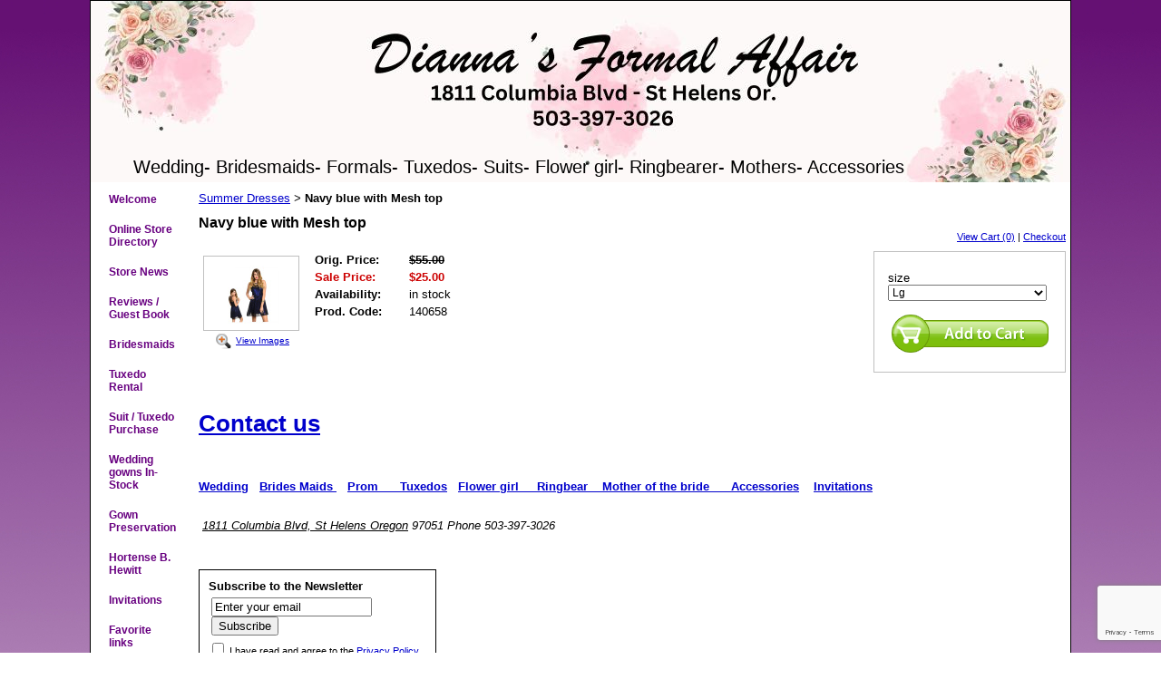

--- FILE ---
content_type: text/html; charset=utf-8
request_url: https://www.diannasformalaffair.com/catalog/item/7095235/10188125.htm
body_size: 22219
content:
<!DOCTYPE HTML PUBLIC "-//W3C//DTD HTML 4.01 Transitional//EN">
<html>
	<head>
		<title>Summer Dress</title>					
		<meta name="keywords" content="Diana's, Diane's, Tuxedo,  Formal, Wedding, Bridesmaids,  Scappoose,  Flower girls, Ringbears, Shoes">
		<meta name="description" content="Styles For Every Ocassion">
		
		<link rel="stylesheet" type="text/css" href="/css/template-domain-727655.css?_=1747741552" />
		<link rel="stylesheet" type="text/css" href="/css/designs/templateText.css?_=1476481955" />
		
		
            <link rel="alternate" href="http://m.diannasformalaffair.com/catalog/item/7095235/10188125.htm">
        
	
<!-- OpenGraph Support: http://ogp.me -->
<meta property="og:title" content="Navy blue with Mesh top" />
<meta property="og:description" content="" />
<meta property="og:type" content="product" />
<meta property="og:url" content="http://www.diannasformalaffair.com/catalog/item/7095235/10188125.htm" />
<meta property="og:site_name" content="diannasformalaffair.com" />
<meta property="og:price:amount" content="25.00" />
<meta property="og:price:currency" content="USD" />
<meta property="og:price:availability" content="in stock" />
<meta property="og:image" content="http://www.diannasformalaffair.com/i/2bluedresses.jpg" /><link rel="image_src" href="http://www.diannasformalaffair.com/i/2bluedresses.jpg" /><script src="https://www.google.com/recaptcha/api.js?render=6LcTtVYaAAAAAIkghv5-OJoiNNb_pHtFi_NYT22f"></script><script src="//ajax.googleapis.com/ajax/libs/jquery/1.6.1/jquery.min.js" type="text/javascript" language="javascript"></script> <script src="/_js/jquery/extensions.js" type="text/javascript" language="javascript"></script> 
						<script type="text/javascript" language="javascript">
							jQuery.noConflict(); 
						</script>
					<!--[if IE]><script type="text/javascript" src="/_js/v2/iequirks-min.js?_=1476481955"></script><![endif]--></head>
	<body id="quirks" topmargin="0" bottommargin="0" leftmargin="0" rightmargin="0" marginwidth="0" marginheight="0">
	
		<!-- Admin -->
		
		
		<table cellspacing="0" cellpadding="0" bgcolor="ffffff" background="/r/designs/3303/t_page_background.jpeg?_=1747741552" width="100%" height="100%">
			<tr>
				<td valign="top">
					<table cellspacing="0" cellpadding="1" bgcolor="000000" border="0" width="1000" align="center">
					<tr>
						<td valign="top">
							<table cellspacing="0" cellpadding="0" border="0" width="100%">
								
							
								<!-- HEADER -->
								
	<tr>
		<td valign="top">
			<div id="templateHeader" class="hasHeaderImages" style="width:100%;height:200px;position:relative;margin:0px;padding:0px;overflow:hidden;background-color:none;">
				<table cellspacing="0" height="200" cellpadding="0" border="0" width="100%">
				<tr>
					
						<td><a href="/"><img src="/f/design/t_header_left.jpg?_=1747741552" width="1080" height="200" border="0" alt="Wedding- Prom- Tuxedos- Suits- Flower girl- Ringbearer"></a></td>
					
					<td  width="100%"></td>
					
				</tr>
				</table>
				<img id="cover" src="/s.gif" width="100%" height="200">
				
					<div id="layer1Text" class="layerTextInit" style="display:none;"></div>
				
					<div id="layer2Text" class="layerTextInit" style="display:none;"></div>
				
					<div id="layer3Text" class="layerTextInit" style="display:block;">Wedding- Bridesmaids- Formals- Tuxedos- Suits- Flower girl- Ringbearer- Mothers- Accessories</div>
				
				<a id="homeLink" href="/"><img id="cover2" src="/s.gif" width="0" height="0"></a>
			</div>
		</td>
	</tr>

								<tr>
									<td height="100%">
										<table cellspacing="0" cellpadding="0" border="0" width="100%">
											<tr>
												<td id="cm-navigation">
	<table cellspacing="5" cellpadding="0" border="0">
		
				<tr>
			
				<td>
					<table cellspacing="5" cellpadding="0" border="0" width="100%">
						<tr>
			
			
			<td class="link">
				<a href="/Welcome3.html" onclick="return false;" class="link">Welcome</a>
				
			</td>
			
			
						</tr>
					</table>
				</td>
			
				</tr>
			
				<tr>
			
				<td>
					<table cellspacing="5" cellpadding="0" border="0" width="100%">
						<tr>
			
			
			<td class="link">
				<a href="/directory.html" onclick="return false;" class="link">Online Store Directory</a>
				
			</td>
			
			
						</tr>
					</table>
				</td>
			
				</tr>
			
				<tr>
			
				<td>
					<table cellspacing="5" cellpadding="0" border="0" width="100%">
						<tr>
			
			
			<td class="link">
				<a href="/news_.html" onclick="return false;" class="link">Store News</a>
				
			</td>
			
			
						</tr>
					</table>
				</td>
			
				</tr>
			
				<tr>
			
				<td>
					<table cellspacing="5" cellpadding="0" border="0" width="100%">
						<tr>
			
			
			<td class="link">
				<a href="/DFa.html" onclick="return false;" class="link">Reviews / Guest Book</a>
				
			</td>
			
			
						</tr>
					</table>
				</td>
			
				</tr>
			
				<tr>
			
				<td>
					<table cellspacing="5" cellpadding="0" border="0" width="100%">
						<tr>
			
			
			<td class="link">
				<a href="/bridemaids.html" onclick="return false;" class="link">Bridesmaids</a>
				
			</td>
			
			
						</tr>
					</table>
				</td>
			
				</tr>
			
				<tr>
			
				<td>
					<table cellspacing="5" cellpadding="0" border="0" width="100%">
						<tr>
			
			
			<td class="link">
				<a href="/Tuxedo.html" onclick="return false;" class="link">Tuxedo Rental</a>
				
			</td>
			
			
						</tr>
					</table>
				</td>
			
				</tr>
			
				<tr>
			
				<td>
					<table cellspacing="5" cellpadding="0" border="0" width="100%">
						<tr>
			
			
			<td class="link">
				<a href="/suit--tuxedo-purchase-.html" onclick="return false;" class="link">Suit / Tuxedo Purchase</a>
				
			</td>
			
			
						</tr>
					</table>
				</td>
			
				</tr>
			
				<tr>
			
				<td>
					<table cellspacing="5" cellpadding="0" border="0" width="100%">
						<tr>
			
			
			<td class="link">
				<a href="/wedding-gowns-in-stock.html" onclick="return false;" class="link">Wedding gowns In-Stock</a>
				
			</td>
			
			
						</tr>
					</table>
				</td>
			
				</tr>
			
				<tr>
			
				<td>
					<table cellspacing="5" cellpadding="0" border="0" width="100%">
						<tr>
			
			
			<td class="link">
				<a href="/GownPreservation.html" onclick="return false;" class="link">Gown Preservation</a>
				
			</td>
			
			
						</tr>
					</table>
				</td>
			
				</tr>
			
				<tr>
			
				<td>
					<table cellspacing="5" cellpadding="0" border="0" width="100%">
						<tr>
			
			
			<td class="link">
				<a href="/hortense_b_hewitt_comp.html" onclick="return false;" class="link">Hortense B. Hewitt</a>
				
			</td>
			
			
						</tr>
					</table>
				</td>
			
				</tr>
			
				<tr>
			
				<td>
					<table cellspacing="5" cellpadding="0" border="0" width="100%">
						<tr>
			
			
			<td class="link">
				<a href="/invitations.html" onclick="return false;" class="link">Invitations</a>
				
			</td>
			
			
						</tr>
					</table>
				</td>
			
				</tr>
			
				<tr>
			
				<td>
					<table cellspacing="5" cellpadding="0" border="0" width="100%">
						<tr>
			
			
			<td class="link">
				<a href="/Links.html" onclick="return false;" class="link">Favorite links</a>
				
			</td>
			
			
						</tr>
					</table>
				</td>
			
				</tr>
			
				<tr>
			
				<td>
					<table cellspacing="5" cellpadding="0" border="0" width="100%">
						<tr>
			
			
			<td class="link">
				<a href="/Ask.html" onclick="return false;" class="link">Ask Dianna</a>
				
			</td>
			
			
						</tr>
					</table>
				</td>
			
				</tr>
			
				<tr>
			
				<td>
					<table cellspacing="5" cellpadding="0" border="0" width="100%">
						<tr>
			
			
			<td class="link">
				<a href="/Checklist.html" onclick="return false;" class="link">Wedding Checklist</a>
				
			</td>
			
			
						</tr>
					</table>
				</td>
			
				</tr>
			
				<tr>
			
				<td>
					<table cellspacing="5" cellpadding="0" border="0" width="100%">
						<tr>
			
			
			<td class="link">
				<a href="/FAQ.html" onclick="return false;" class="link">FAQ</a>
				
			</td>
			
			
						</tr>
					</table>
				</td>
			
				</tr>
			
				<tr>
			
				<td>
					<table cellspacing="5" cellpadding="0" border="0" width="100%">
						<tr>
			
			
			<td class="link">
				<a href="/aboutus.html" onclick="return false;" class="link">About us</a>
				
			</td>
			
			
						</tr>
					</table>
				</td>
			
				</tr>
			
				<tr>
			
				<td>
					<table cellspacing="5" cellpadding="0" border="0" width="100%">
						<tr>
			
			
			<td class="link">
				<a href="/shoes.html" onclick="return false;" class="link">White Shoes Sale</a>
				
			</td>
			
			
						</tr>
					</table>
				</td>
			
				</tr>
			
				<tr>
			
				<td>
					<table cellspacing="5" cellpadding="0" border="0" width="100%">
						<tr>
			
			
			<td class="link">
				<a href="/Eveningshoes.html" onclick="return false;" class="link">Evening Shoes Sale</a>
				
			</td>
			
			
						</tr>
					</table>
				</td>
			
				</tr>
			
				<tr>
			
				<td>
					<table cellspacing="5" cellpadding="0" border="0" width="100%">
						<tr>
			
			
			<td class="link">
				<a href="/page/page/5385534.htm" onclick="return false;" class="link">View Cart</a>
				
			</td>
			
			
						</tr>
					</table>
				</td>
			
				</tr>
			
				<tr>
			
				<td>
					<table cellspacing="5" cellpadding="0" border="0" width="100%">
						<tr>
			
			
			<td class="link">
				<a href="/Sizechart.html" onclick="return false;" class="link">Size Charts</a>
				
			</td>
			
			
						</tr>
					</table>
				</td>
			
				</tr>
			
				<tr>
			
				<td>
					<table cellspacing="5" cellpadding="0" border="0" width="100%">
						<tr>
			
			
			<td class="link">
				<a href="/columbiacountybridalexpo.html" onclick="return false;" class="link">Bridal Expo</a>
				
			</td>
			
			
						</tr>
					</table>
				</td>
			
				</tr>
			
				<tr>
			
				<td>
					<table cellspacing="5" cellpadding="0" border="0" width="100%">
						<tr>
			
			
			<td class="link">
				<a href="/social-media.html" onclick="return false;" class="link">Social Media</a>
				
			</td>
			
			
						</tr>
					</table>
				</td>
			
				</tr>
			
	</table>
	
	<!-- Template JS -->
	<script type="text/javascript" src="https://ajax.googleapis.com/ajax/libs/jqueryui/1.8.13/jquery-ui.min.js?_=1476481955"></script>
	<script type="text/javascript" src="/_js/v2/jquery.cm.navigation-min.js?_=1476481955"></script>
	<script type="text/javascript">CM.navigation.init({indexPosition:3});</script>
</td> 
												<td height="100%" bgcolor="ffffff" valign="top">
													<table height="100%" cellspacing="0" cellpadding="5" border="0" width="100%" bgcolor="ffffff">
														<tr>
															<td valign="top" style="padding:10px 5px;padding-left:;">
															
																<!-- Breadcrumbs -->
																<font face="arial" size="2">
	
			<a href="/Summer.html">Summer Dresses</a> <font face="courier">&gt;</font>
		
			<strong>Navy blue with Mesh top</strong>
		
	<table height="10"><tr><td></td></tr></table>
</font>
																
																<!-- Title -->
																
																	<font size="4"><strong><div style="font:bold  16px arial;color:#000000">Navy blue with Mesh top</div></strong></font>
																
																
																<!-- Subtitle -->
																
																
																<!-- Errors -->
																
								
																<!-- DISPLAY CONTENT -->
																
	<link rel="stylesheet" type="text/css" href="/_js/fancybox/jquery.fancybox-1.3.4.css" />
	<script type="text/javascript" src="/_js/fancybox/jquery.fancybox-1.3.4.pack.js"></script>
	
	<script type="text/javascript">jQuery(document).ready(function(){jQuery('a.gallery').fancybox({titlePosition:'inside'});});</script>
	<style type="text/css">#fancybox-left-ico{left:20px;}#fancybox-right-ico{right:20px;left:auto;}</style>
	
	
		<div itemscope="itemscope" itemtype="http://schema.org/Product">
			<script type="text/javascript" src="/_js/v2/cm.catalog.item-min.js"></script>
<script language="javascript" type="text/javascript">
	function limitText(limitField, limitCount, limitNum) {
		if (limitField.value.length > limitNum) {
			var prevTop = limitField.scrollTop;
			limitField.value = limitField.value.substring(0, limitNum);
			limitField.value = limitField.value;
			limitField.scrollTop = prevTop;
		} else {
			limitCount.innerHTML = limitNum - limitField.value.length;
		}
	}
</script>

<input type="hidden" id="catalogId" name="catalogId" value="10188125" />
<input type="hidden" id="domainId" name="domainId" value="727655" />
<input type="hidden" id="outOfStockStatusText" name="outOfStockStatusText" value="This product is back-ordered; it is unavailable for ordering at this time please come back or continue shopping." />

<div style="text-align:right;font-family:Arial;font-size:11px;margin-bottom:10px;">
		<a href="/cart/cart.htm?url=7095235">View Cart (0)</a> | <a href="/cart/checkout.htm">Checkout</a>
</div>


	<div id="cartBox">
		<form id="cartForm" name="cartForm" action="/cart/add_item_to_cart/7095235/10188125.htm" method="post" style="margin:0;">
			<div itemprop="offers">
				
					<div itemscope="itemscope" itemtype="http://schema.org/Offer" style="display:none;">
						<meta itemprop="name" content="Navy blue with Mesh top" />
						<meta itemprop="price" content="25.00" />
						<meta itemprop="priceCurrency" content="USD" />
						<link itemprop="availability" href="http://schema.org/InStock" content="In Stock" />
					</div>
				
					<div class="option">
						<label for="option_1">size</label>
						<select name="option_1">
							
								<option value="Lg">Lg</option>
							
						</select>
					</div>
				
					<input type="hidden" name="option_2" value="" />
				
					<input type="hidden" name="option_3" value="" />
				
					<input type="hidden" name="comments" value="" />
				
	
				<br />
				<div id="unavailableMessage">
					The product you selected is currently unavailable.
				</div>
				<div class="buttons">
					<input type="image" src="/s/cart/addtocart.gif" border="0" alt="Add to Cart" />
					
				</div>
			</div>
				
			<input type="hidden" name="process" value="yes" />
			<input type="hidden" id="sectionId" name="sectionId" value="7095235" />
			<input type="hidden" name="item_id" value="10188125" />
			<input type="hidden" name="quantity" value="1" />
			
<script>
    grecaptcha.ready(function() {
        grecaptcha.execute("6LcTtVYaAAAAAIkghv5-OJoiNNb_pHtFi_NYT22f", {action:"validate_captcha"})
                  .then(function(token) {
            document.getElementById("g-recaptcha-response0").value = token;
        });
    });
</script>

<input type="hidden" id="g-recaptcha-response0" class="g-recaptcha-response" name="g-recaptcha-response">
<input type="hidden" name="action" value="validate_captcha">
<label class="hpField" for="yourName0"></label>
<input class="hpField" autocomplete="off" type="text" id="yourName0" name="yourName" placeholder="Your name here" value="">
			
			
		</form>
	</div>


			<table cellspacing="0" cellpadding="0" border="0">
				<tr>
					
						<td valign="top" align="center">
							<meta itemprop="image" content="http://www.diannasformalaffair.com/i/2bluedresses.jpg" />
						
							<div style="font:10px arial;margin:5px;">
								<a name="gallery" class="gallery" href="/i/2bluedresses.jpg" rel="catalog" title="Navy blue with Mesh top" style="text-decoration: none;">
									<div style="border:1px solid silver;padding:2px;">
										<img src="/t/2bluedresses.jpg" border="0" alt="Navy blue with Mesh top"><br />
									</div>
									<span class="zoom" style="text-align:left;">
										<img class="zoom" src="/s/gallery/enlarge.png" style="border:0;padding:2px;vertical-align:middle;">
									</span>
									<span style="text-decoration:underline;">View Images</span>
								</a>
								<div id="thumbHiddenDiv" style="display:none;position:absolute;top:-9999px;left:-9999px;">
									 
								</div>
							</div>
							<br style="clear:both;">
						</td>
						<td width="10"><img src="/s.gif" width="10" height="1" /></td>
					
					
					<td valign="top">
						<meta itemprop="name" content="Navy blue with Mesh top" />
						<meta itemprop="description" content="" />
						<meta itemprop="url" content="/catalog/item/7095235/10188125.htm" />

						
						
						<table cellspacing="0" cellpadding="2" border="0">
							
								<tr>
									<td align="left" width="100"><strong>Orig. Price:</strong></td>
									<td id="price">
										
											<strong style="text-decoration:line-through;">$55.00</strong><br />
										
									</td>
								</tr>
								<tr id="salePriceRow">
									<td align="left" width="100" style="color:#C00;"><strong>Sale Price:</strong></td>
									<td id="salePrice" style="color:#C00;">
										
											<strong>$25.00</strong><br />
										
									</td>
								</tr>
							
								<tr>
									<td align="left" valign="top"><strong>Availability:</strong></td>
									<td id="availability">in stock</td>
								</tr>
							
							<tr id="codeRow">
								<td align="left"><strong>Prod. Code:</strong></td>
								<td id="code" nowrap="nowrap">140658</td>
							</tr>
							
						</table>
					</td>
				</tr>
			</table>
			
			<p></p>
			
		</div>
		
		<script>
  (function(i,s,o,g,r,a,m){i['GoogleAnalyticsObject']=r;i[r]=i[r]||function(){
  (i[r].q=i[r].q||[]).push(arguments)},i[r].l=1*new Date();a=s.createElement(o),
  m=s.getElementsByTagName(o)[0];a.async=1;a.src=g;m.parentNode.insertBefore(a,m)
  })(window,document,'script','https://www.google-analytics.com/analytics.js','ga');

  ga('create', 'UA-84484092-1', 'auto');
  ga('send', 'pageview');

</script> 
																
																<!-- Footer -->
																
																	<div style='clear:both;'><p>&nbsp;</p>
<h1><a href="http://www.diannasformalaffair.web2itions.com/Ask.html" onclick="window.open(this.href, '', 'resizable=no,status=no,location=no,toolbar=no,menubar=no,fullscreen=no,scrollbars=no,dependent=no'); return false;">Contact us</a></h1>
<p>&nbsp;</p>
<p><strong><a href="../Wedding.html"><span style="background-color: #ffffff">Wedding</span></a><span style="background-color: #ffffff">&nbsp;&nbsp; </span><a href="../bridemaids.html"><span style="background-color: #ffffff">Brides Maids&nbsp;</span></a><span style="background-color: #ffffff">&nbsp; &nbsp;</span><a href="../Prom.html" target="_blank"><span style="background-color: #ffffff">Prom&nbsp; &nbsp;&nbsp;&nbsp; </span></a><a href="http://www.diannasformalaffair.web2itions.com/Tuxedo.html" target="_blank"><span style="background-color: #ffffff">Tuxedos</span></a><span style="background-color: #ffffff">&nbsp;&nbsp; </span><a href="../Flowergirls.html"><span style="background-color: #ffffff">Flower girl&nbsp;&nbsp;&nbsp;&nbsp;</span></a><a href="../Ringbearers.html"><span style="background-color: #ffffff"> Ringbear&nbsp;&nbsp;&nbsp; </span></a><a href="../Mothers.html"><span style="background-color: #ffffff">Mother of the bride</span></a><a href="../Ringbearers.html"><span style="background-color: #ffffff">&nbsp;&nbsp;&nbsp;&nbsp;&nbsp; </span></a><a href="../Accessories.html"><span style="background-color: #ffffff">Accessories</span></a><span style="background-color: #ffffff">&nbsp;&nbsp;&nbsp; </span><a href="http://diannasformalaffair.carlsoncraft.com/"><span style="background-color: #ffffff">Invitations</span></a></strong></p>
<br />
<address>
	&nbsp;<u>1811 Columbia Blvd, St Helens Oregon</u> 97051 Phone 503-397-3026&nbsp;</address>
<p>&nbsp;</p>
<div style="border-top: black 1px solid; border-right: black 1px solid; width: 250px; border-bottom: black 1px solid; padding-bottom: 10px; padding-top: 5px; padding-left: 10px; border-left: black 1px solid; padding-right: 0px">
	<div style="font-weight: bold; padding-bottom: 5px; padding-top: 5px; padding-left: 0px; padding-right: 0px">
		Subscribe to the Newsletter</div>
	<div style="padding-bottom: 0px; padding-top: 0px; font: 11px arial; padding-left: 3px; padding-right: 0px">
		<input data-kwimpalaid="1550776375734-2" data-kwimpalastatus="alive" maxlength="100" name="email" onfocus="this.select()" size="20" type="text" value="Enter your email" /> <input name="button.submit.x" type="submit" value="Subscribe" /></div>
	<div style="padding-bottom: 5px; padding-top: 5px; font: 11px arial; padding-left: 0px; padding-right: 0px">
		<input name="agree" type="checkbox" value="1" /> I have read and agree to the <a href="/privacy/policy.htm" target="_blank">Privacy Policy</a></div>
</div>
<p>&nbsp;</p>
<p><font color="#808080" face="geneva, arial">&copy; 2025</font> Dianna&#39;s Formal Affair&nbsp;</p>
<p>&nbsp;</p>
<p>&nbsp;</p>
<p>&nbsp;</p>
<p>&nbsp;</p>
<p><script>
	</script></p>
<script type='text/javascript' src='https://www.rapidscansecure.com/siteseal/siteseal.js?code=65,7AB674E58FC04DF30BA91A06DEDC694D8A3DE228'></script></div>
																
																
																<!-- Referral Link -->
																
								
															</td>
														</tr>
													</table>
												</td>
												
												
											</tr>
										</table>
									</td>
								</tr>
							</table>
						</td>
					</tr>
				</table>
				
				</td>
			</tr>
		</table>
	</body>
</html>

--- FILE ---
content_type: text/html; charset=utf-8
request_url: https://www.google.com/recaptcha/api2/anchor?ar=1&k=6LcTtVYaAAAAAIkghv5-OJoiNNb_pHtFi_NYT22f&co=aHR0cHM6Ly93d3cuZGlhbm5hc2Zvcm1hbGFmZmFpci5jb206NDQz&hl=en&v=PoyoqOPhxBO7pBk68S4YbpHZ&size=invisible&anchor-ms=20000&execute-ms=30000&cb=fjgkxkxgz9c
body_size: 48555
content:
<!DOCTYPE HTML><html dir="ltr" lang="en"><head><meta http-equiv="Content-Type" content="text/html; charset=UTF-8">
<meta http-equiv="X-UA-Compatible" content="IE=edge">
<title>reCAPTCHA</title>
<style type="text/css">
/* cyrillic-ext */
@font-face {
  font-family: 'Roboto';
  font-style: normal;
  font-weight: 400;
  font-stretch: 100%;
  src: url(//fonts.gstatic.com/s/roboto/v48/KFO7CnqEu92Fr1ME7kSn66aGLdTylUAMa3GUBHMdazTgWw.woff2) format('woff2');
  unicode-range: U+0460-052F, U+1C80-1C8A, U+20B4, U+2DE0-2DFF, U+A640-A69F, U+FE2E-FE2F;
}
/* cyrillic */
@font-face {
  font-family: 'Roboto';
  font-style: normal;
  font-weight: 400;
  font-stretch: 100%;
  src: url(//fonts.gstatic.com/s/roboto/v48/KFO7CnqEu92Fr1ME7kSn66aGLdTylUAMa3iUBHMdazTgWw.woff2) format('woff2');
  unicode-range: U+0301, U+0400-045F, U+0490-0491, U+04B0-04B1, U+2116;
}
/* greek-ext */
@font-face {
  font-family: 'Roboto';
  font-style: normal;
  font-weight: 400;
  font-stretch: 100%;
  src: url(//fonts.gstatic.com/s/roboto/v48/KFO7CnqEu92Fr1ME7kSn66aGLdTylUAMa3CUBHMdazTgWw.woff2) format('woff2');
  unicode-range: U+1F00-1FFF;
}
/* greek */
@font-face {
  font-family: 'Roboto';
  font-style: normal;
  font-weight: 400;
  font-stretch: 100%;
  src: url(//fonts.gstatic.com/s/roboto/v48/KFO7CnqEu92Fr1ME7kSn66aGLdTylUAMa3-UBHMdazTgWw.woff2) format('woff2');
  unicode-range: U+0370-0377, U+037A-037F, U+0384-038A, U+038C, U+038E-03A1, U+03A3-03FF;
}
/* math */
@font-face {
  font-family: 'Roboto';
  font-style: normal;
  font-weight: 400;
  font-stretch: 100%;
  src: url(//fonts.gstatic.com/s/roboto/v48/KFO7CnqEu92Fr1ME7kSn66aGLdTylUAMawCUBHMdazTgWw.woff2) format('woff2');
  unicode-range: U+0302-0303, U+0305, U+0307-0308, U+0310, U+0312, U+0315, U+031A, U+0326-0327, U+032C, U+032F-0330, U+0332-0333, U+0338, U+033A, U+0346, U+034D, U+0391-03A1, U+03A3-03A9, U+03B1-03C9, U+03D1, U+03D5-03D6, U+03F0-03F1, U+03F4-03F5, U+2016-2017, U+2034-2038, U+203C, U+2040, U+2043, U+2047, U+2050, U+2057, U+205F, U+2070-2071, U+2074-208E, U+2090-209C, U+20D0-20DC, U+20E1, U+20E5-20EF, U+2100-2112, U+2114-2115, U+2117-2121, U+2123-214F, U+2190, U+2192, U+2194-21AE, U+21B0-21E5, U+21F1-21F2, U+21F4-2211, U+2213-2214, U+2216-22FF, U+2308-230B, U+2310, U+2319, U+231C-2321, U+2336-237A, U+237C, U+2395, U+239B-23B7, U+23D0, U+23DC-23E1, U+2474-2475, U+25AF, U+25B3, U+25B7, U+25BD, U+25C1, U+25CA, U+25CC, U+25FB, U+266D-266F, U+27C0-27FF, U+2900-2AFF, U+2B0E-2B11, U+2B30-2B4C, U+2BFE, U+3030, U+FF5B, U+FF5D, U+1D400-1D7FF, U+1EE00-1EEFF;
}
/* symbols */
@font-face {
  font-family: 'Roboto';
  font-style: normal;
  font-weight: 400;
  font-stretch: 100%;
  src: url(//fonts.gstatic.com/s/roboto/v48/KFO7CnqEu92Fr1ME7kSn66aGLdTylUAMaxKUBHMdazTgWw.woff2) format('woff2');
  unicode-range: U+0001-000C, U+000E-001F, U+007F-009F, U+20DD-20E0, U+20E2-20E4, U+2150-218F, U+2190, U+2192, U+2194-2199, U+21AF, U+21E6-21F0, U+21F3, U+2218-2219, U+2299, U+22C4-22C6, U+2300-243F, U+2440-244A, U+2460-24FF, U+25A0-27BF, U+2800-28FF, U+2921-2922, U+2981, U+29BF, U+29EB, U+2B00-2BFF, U+4DC0-4DFF, U+FFF9-FFFB, U+10140-1018E, U+10190-1019C, U+101A0, U+101D0-101FD, U+102E0-102FB, U+10E60-10E7E, U+1D2C0-1D2D3, U+1D2E0-1D37F, U+1F000-1F0FF, U+1F100-1F1AD, U+1F1E6-1F1FF, U+1F30D-1F30F, U+1F315, U+1F31C, U+1F31E, U+1F320-1F32C, U+1F336, U+1F378, U+1F37D, U+1F382, U+1F393-1F39F, U+1F3A7-1F3A8, U+1F3AC-1F3AF, U+1F3C2, U+1F3C4-1F3C6, U+1F3CA-1F3CE, U+1F3D4-1F3E0, U+1F3ED, U+1F3F1-1F3F3, U+1F3F5-1F3F7, U+1F408, U+1F415, U+1F41F, U+1F426, U+1F43F, U+1F441-1F442, U+1F444, U+1F446-1F449, U+1F44C-1F44E, U+1F453, U+1F46A, U+1F47D, U+1F4A3, U+1F4B0, U+1F4B3, U+1F4B9, U+1F4BB, U+1F4BF, U+1F4C8-1F4CB, U+1F4D6, U+1F4DA, U+1F4DF, U+1F4E3-1F4E6, U+1F4EA-1F4ED, U+1F4F7, U+1F4F9-1F4FB, U+1F4FD-1F4FE, U+1F503, U+1F507-1F50B, U+1F50D, U+1F512-1F513, U+1F53E-1F54A, U+1F54F-1F5FA, U+1F610, U+1F650-1F67F, U+1F687, U+1F68D, U+1F691, U+1F694, U+1F698, U+1F6AD, U+1F6B2, U+1F6B9-1F6BA, U+1F6BC, U+1F6C6-1F6CF, U+1F6D3-1F6D7, U+1F6E0-1F6EA, U+1F6F0-1F6F3, U+1F6F7-1F6FC, U+1F700-1F7FF, U+1F800-1F80B, U+1F810-1F847, U+1F850-1F859, U+1F860-1F887, U+1F890-1F8AD, U+1F8B0-1F8BB, U+1F8C0-1F8C1, U+1F900-1F90B, U+1F93B, U+1F946, U+1F984, U+1F996, U+1F9E9, U+1FA00-1FA6F, U+1FA70-1FA7C, U+1FA80-1FA89, U+1FA8F-1FAC6, U+1FACE-1FADC, U+1FADF-1FAE9, U+1FAF0-1FAF8, U+1FB00-1FBFF;
}
/* vietnamese */
@font-face {
  font-family: 'Roboto';
  font-style: normal;
  font-weight: 400;
  font-stretch: 100%;
  src: url(//fonts.gstatic.com/s/roboto/v48/KFO7CnqEu92Fr1ME7kSn66aGLdTylUAMa3OUBHMdazTgWw.woff2) format('woff2');
  unicode-range: U+0102-0103, U+0110-0111, U+0128-0129, U+0168-0169, U+01A0-01A1, U+01AF-01B0, U+0300-0301, U+0303-0304, U+0308-0309, U+0323, U+0329, U+1EA0-1EF9, U+20AB;
}
/* latin-ext */
@font-face {
  font-family: 'Roboto';
  font-style: normal;
  font-weight: 400;
  font-stretch: 100%;
  src: url(//fonts.gstatic.com/s/roboto/v48/KFO7CnqEu92Fr1ME7kSn66aGLdTylUAMa3KUBHMdazTgWw.woff2) format('woff2');
  unicode-range: U+0100-02BA, U+02BD-02C5, U+02C7-02CC, U+02CE-02D7, U+02DD-02FF, U+0304, U+0308, U+0329, U+1D00-1DBF, U+1E00-1E9F, U+1EF2-1EFF, U+2020, U+20A0-20AB, U+20AD-20C0, U+2113, U+2C60-2C7F, U+A720-A7FF;
}
/* latin */
@font-face {
  font-family: 'Roboto';
  font-style: normal;
  font-weight: 400;
  font-stretch: 100%;
  src: url(//fonts.gstatic.com/s/roboto/v48/KFO7CnqEu92Fr1ME7kSn66aGLdTylUAMa3yUBHMdazQ.woff2) format('woff2');
  unicode-range: U+0000-00FF, U+0131, U+0152-0153, U+02BB-02BC, U+02C6, U+02DA, U+02DC, U+0304, U+0308, U+0329, U+2000-206F, U+20AC, U+2122, U+2191, U+2193, U+2212, U+2215, U+FEFF, U+FFFD;
}
/* cyrillic-ext */
@font-face {
  font-family: 'Roboto';
  font-style: normal;
  font-weight: 500;
  font-stretch: 100%;
  src: url(//fonts.gstatic.com/s/roboto/v48/KFO7CnqEu92Fr1ME7kSn66aGLdTylUAMa3GUBHMdazTgWw.woff2) format('woff2');
  unicode-range: U+0460-052F, U+1C80-1C8A, U+20B4, U+2DE0-2DFF, U+A640-A69F, U+FE2E-FE2F;
}
/* cyrillic */
@font-face {
  font-family: 'Roboto';
  font-style: normal;
  font-weight: 500;
  font-stretch: 100%;
  src: url(//fonts.gstatic.com/s/roboto/v48/KFO7CnqEu92Fr1ME7kSn66aGLdTylUAMa3iUBHMdazTgWw.woff2) format('woff2');
  unicode-range: U+0301, U+0400-045F, U+0490-0491, U+04B0-04B1, U+2116;
}
/* greek-ext */
@font-face {
  font-family: 'Roboto';
  font-style: normal;
  font-weight: 500;
  font-stretch: 100%;
  src: url(//fonts.gstatic.com/s/roboto/v48/KFO7CnqEu92Fr1ME7kSn66aGLdTylUAMa3CUBHMdazTgWw.woff2) format('woff2');
  unicode-range: U+1F00-1FFF;
}
/* greek */
@font-face {
  font-family: 'Roboto';
  font-style: normal;
  font-weight: 500;
  font-stretch: 100%;
  src: url(//fonts.gstatic.com/s/roboto/v48/KFO7CnqEu92Fr1ME7kSn66aGLdTylUAMa3-UBHMdazTgWw.woff2) format('woff2');
  unicode-range: U+0370-0377, U+037A-037F, U+0384-038A, U+038C, U+038E-03A1, U+03A3-03FF;
}
/* math */
@font-face {
  font-family: 'Roboto';
  font-style: normal;
  font-weight: 500;
  font-stretch: 100%;
  src: url(//fonts.gstatic.com/s/roboto/v48/KFO7CnqEu92Fr1ME7kSn66aGLdTylUAMawCUBHMdazTgWw.woff2) format('woff2');
  unicode-range: U+0302-0303, U+0305, U+0307-0308, U+0310, U+0312, U+0315, U+031A, U+0326-0327, U+032C, U+032F-0330, U+0332-0333, U+0338, U+033A, U+0346, U+034D, U+0391-03A1, U+03A3-03A9, U+03B1-03C9, U+03D1, U+03D5-03D6, U+03F0-03F1, U+03F4-03F5, U+2016-2017, U+2034-2038, U+203C, U+2040, U+2043, U+2047, U+2050, U+2057, U+205F, U+2070-2071, U+2074-208E, U+2090-209C, U+20D0-20DC, U+20E1, U+20E5-20EF, U+2100-2112, U+2114-2115, U+2117-2121, U+2123-214F, U+2190, U+2192, U+2194-21AE, U+21B0-21E5, U+21F1-21F2, U+21F4-2211, U+2213-2214, U+2216-22FF, U+2308-230B, U+2310, U+2319, U+231C-2321, U+2336-237A, U+237C, U+2395, U+239B-23B7, U+23D0, U+23DC-23E1, U+2474-2475, U+25AF, U+25B3, U+25B7, U+25BD, U+25C1, U+25CA, U+25CC, U+25FB, U+266D-266F, U+27C0-27FF, U+2900-2AFF, U+2B0E-2B11, U+2B30-2B4C, U+2BFE, U+3030, U+FF5B, U+FF5D, U+1D400-1D7FF, U+1EE00-1EEFF;
}
/* symbols */
@font-face {
  font-family: 'Roboto';
  font-style: normal;
  font-weight: 500;
  font-stretch: 100%;
  src: url(//fonts.gstatic.com/s/roboto/v48/KFO7CnqEu92Fr1ME7kSn66aGLdTylUAMaxKUBHMdazTgWw.woff2) format('woff2');
  unicode-range: U+0001-000C, U+000E-001F, U+007F-009F, U+20DD-20E0, U+20E2-20E4, U+2150-218F, U+2190, U+2192, U+2194-2199, U+21AF, U+21E6-21F0, U+21F3, U+2218-2219, U+2299, U+22C4-22C6, U+2300-243F, U+2440-244A, U+2460-24FF, U+25A0-27BF, U+2800-28FF, U+2921-2922, U+2981, U+29BF, U+29EB, U+2B00-2BFF, U+4DC0-4DFF, U+FFF9-FFFB, U+10140-1018E, U+10190-1019C, U+101A0, U+101D0-101FD, U+102E0-102FB, U+10E60-10E7E, U+1D2C0-1D2D3, U+1D2E0-1D37F, U+1F000-1F0FF, U+1F100-1F1AD, U+1F1E6-1F1FF, U+1F30D-1F30F, U+1F315, U+1F31C, U+1F31E, U+1F320-1F32C, U+1F336, U+1F378, U+1F37D, U+1F382, U+1F393-1F39F, U+1F3A7-1F3A8, U+1F3AC-1F3AF, U+1F3C2, U+1F3C4-1F3C6, U+1F3CA-1F3CE, U+1F3D4-1F3E0, U+1F3ED, U+1F3F1-1F3F3, U+1F3F5-1F3F7, U+1F408, U+1F415, U+1F41F, U+1F426, U+1F43F, U+1F441-1F442, U+1F444, U+1F446-1F449, U+1F44C-1F44E, U+1F453, U+1F46A, U+1F47D, U+1F4A3, U+1F4B0, U+1F4B3, U+1F4B9, U+1F4BB, U+1F4BF, U+1F4C8-1F4CB, U+1F4D6, U+1F4DA, U+1F4DF, U+1F4E3-1F4E6, U+1F4EA-1F4ED, U+1F4F7, U+1F4F9-1F4FB, U+1F4FD-1F4FE, U+1F503, U+1F507-1F50B, U+1F50D, U+1F512-1F513, U+1F53E-1F54A, U+1F54F-1F5FA, U+1F610, U+1F650-1F67F, U+1F687, U+1F68D, U+1F691, U+1F694, U+1F698, U+1F6AD, U+1F6B2, U+1F6B9-1F6BA, U+1F6BC, U+1F6C6-1F6CF, U+1F6D3-1F6D7, U+1F6E0-1F6EA, U+1F6F0-1F6F3, U+1F6F7-1F6FC, U+1F700-1F7FF, U+1F800-1F80B, U+1F810-1F847, U+1F850-1F859, U+1F860-1F887, U+1F890-1F8AD, U+1F8B0-1F8BB, U+1F8C0-1F8C1, U+1F900-1F90B, U+1F93B, U+1F946, U+1F984, U+1F996, U+1F9E9, U+1FA00-1FA6F, U+1FA70-1FA7C, U+1FA80-1FA89, U+1FA8F-1FAC6, U+1FACE-1FADC, U+1FADF-1FAE9, U+1FAF0-1FAF8, U+1FB00-1FBFF;
}
/* vietnamese */
@font-face {
  font-family: 'Roboto';
  font-style: normal;
  font-weight: 500;
  font-stretch: 100%;
  src: url(//fonts.gstatic.com/s/roboto/v48/KFO7CnqEu92Fr1ME7kSn66aGLdTylUAMa3OUBHMdazTgWw.woff2) format('woff2');
  unicode-range: U+0102-0103, U+0110-0111, U+0128-0129, U+0168-0169, U+01A0-01A1, U+01AF-01B0, U+0300-0301, U+0303-0304, U+0308-0309, U+0323, U+0329, U+1EA0-1EF9, U+20AB;
}
/* latin-ext */
@font-face {
  font-family: 'Roboto';
  font-style: normal;
  font-weight: 500;
  font-stretch: 100%;
  src: url(//fonts.gstatic.com/s/roboto/v48/KFO7CnqEu92Fr1ME7kSn66aGLdTylUAMa3KUBHMdazTgWw.woff2) format('woff2');
  unicode-range: U+0100-02BA, U+02BD-02C5, U+02C7-02CC, U+02CE-02D7, U+02DD-02FF, U+0304, U+0308, U+0329, U+1D00-1DBF, U+1E00-1E9F, U+1EF2-1EFF, U+2020, U+20A0-20AB, U+20AD-20C0, U+2113, U+2C60-2C7F, U+A720-A7FF;
}
/* latin */
@font-face {
  font-family: 'Roboto';
  font-style: normal;
  font-weight: 500;
  font-stretch: 100%;
  src: url(//fonts.gstatic.com/s/roboto/v48/KFO7CnqEu92Fr1ME7kSn66aGLdTylUAMa3yUBHMdazQ.woff2) format('woff2');
  unicode-range: U+0000-00FF, U+0131, U+0152-0153, U+02BB-02BC, U+02C6, U+02DA, U+02DC, U+0304, U+0308, U+0329, U+2000-206F, U+20AC, U+2122, U+2191, U+2193, U+2212, U+2215, U+FEFF, U+FFFD;
}
/* cyrillic-ext */
@font-face {
  font-family: 'Roboto';
  font-style: normal;
  font-weight: 900;
  font-stretch: 100%;
  src: url(//fonts.gstatic.com/s/roboto/v48/KFO7CnqEu92Fr1ME7kSn66aGLdTylUAMa3GUBHMdazTgWw.woff2) format('woff2');
  unicode-range: U+0460-052F, U+1C80-1C8A, U+20B4, U+2DE0-2DFF, U+A640-A69F, U+FE2E-FE2F;
}
/* cyrillic */
@font-face {
  font-family: 'Roboto';
  font-style: normal;
  font-weight: 900;
  font-stretch: 100%;
  src: url(//fonts.gstatic.com/s/roboto/v48/KFO7CnqEu92Fr1ME7kSn66aGLdTylUAMa3iUBHMdazTgWw.woff2) format('woff2');
  unicode-range: U+0301, U+0400-045F, U+0490-0491, U+04B0-04B1, U+2116;
}
/* greek-ext */
@font-face {
  font-family: 'Roboto';
  font-style: normal;
  font-weight: 900;
  font-stretch: 100%;
  src: url(//fonts.gstatic.com/s/roboto/v48/KFO7CnqEu92Fr1ME7kSn66aGLdTylUAMa3CUBHMdazTgWw.woff2) format('woff2');
  unicode-range: U+1F00-1FFF;
}
/* greek */
@font-face {
  font-family: 'Roboto';
  font-style: normal;
  font-weight: 900;
  font-stretch: 100%;
  src: url(//fonts.gstatic.com/s/roboto/v48/KFO7CnqEu92Fr1ME7kSn66aGLdTylUAMa3-UBHMdazTgWw.woff2) format('woff2');
  unicode-range: U+0370-0377, U+037A-037F, U+0384-038A, U+038C, U+038E-03A1, U+03A3-03FF;
}
/* math */
@font-face {
  font-family: 'Roboto';
  font-style: normal;
  font-weight: 900;
  font-stretch: 100%;
  src: url(//fonts.gstatic.com/s/roboto/v48/KFO7CnqEu92Fr1ME7kSn66aGLdTylUAMawCUBHMdazTgWw.woff2) format('woff2');
  unicode-range: U+0302-0303, U+0305, U+0307-0308, U+0310, U+0312, U+0315, U+031A, U+0326-0327, U+032C, U+032F-0330, U+0332-0333, U+0338, U+033A, U+0346, U+034D, U+0391-03A1, U+03A3-03A9, U+03B1-03C9, U+03D1, U+03D5-03D6, U+03F0-03F1, U+03F4-03F5, U+2016-2017, U+2034-2038, U+203C, U+2040, U+2043, U+2047, U+2050, U+2057, U+205F, U+2070-2071, U+2074-208E, U+2090-209C, U+20D0-20DC, U+20E1, U+20E5-20EF, U+2100-2112, U+2114-2115, U+2117-2121, U+2123-214F, U+2190, U+2192, U+2194-21AE, U+21B0-21E5, U+21F1-21F2, U+21F4-2211, U+2213-2214, U+2216-22FF, U+2308-230B, U+2310, U+2319, U+231C-2321, U+2336-237A, U+237C, U+2395, U+239B-23B7, U+23D0, U+23DC-23E1, U+2474-2475, U+25AF, U+25B3, U+25B7, U+25BD, U+25C1, U+25CA, U+25CC, U+25FB, U+266D-266F, U+27C0-27FF, U+2900-2AFF, U+2B0E-2B11, U+2B30-2B4C, U+2BFE, U+3030, U+FF5B, U+FF5D, U+1D400-1D7FF, U+1EE00-1EEFF;
}
/* symbols */
@font-face {
  font-family: 'Roboto';
  font-style: normal;
  font-weight: 900;
  font-stretch: 100%;
  src: url(//fonts.gstatic.com/s/roboto/v48/KFO7CnqEu92Fr1ME7kSn66aGLdTylUAMaxKUBHMdazTgWw.woff2) format('woff2');
  unicode-range: U+0001-000C, U+000E-001F, U+007F-009F, U+20DD-20E0, U+20E2-20E4, U+2150-218F, U+2190, U+2192, U+2194-2199, U+21AF, U+21E6-21F0, U+21F3, U+2218-2219, U+2299, U+22C4-22C6, U+2300-243F, U+2440-244A, U+2460-24FF, U+25A0-27BF, U+2800-28FF, U+2921-2922, U+2981, U+29BF, U+29EB, U+2B00-2BFF, U+4DC0-4DFF, U+FFF9-FFFB, U+10140-1018E, U+10190-1019C, U+101A0, U+101D0-101FD, U+102E0-102FB, U+10E60-10E7E, U+1D2C0-1D2D3, U+1D2E0-1D37F, U+1F000-1F0FF, U+1F100-1F1AD, U+1F1E6-1F1FF, U+1F30D-1F30F, U+1F315, U+1F31C, U+1F31E, U+1F320-1F32C, U+1F336, U+1F378, U+1F37D, U+1F382, U+1F393-1F39F, U+1F3A7-1F3A8, U+1F3AC-1F3AF, U+1F3C2, U+1F3C4-1F3C6, U+1F3CA-1F3CE, U+1F3D4-1F3E0, U+1F3ED, U+1F3F1-1F3F3, U+1F3F5-1F3F7, U+1F408, U+1F415, U+1F41F, U+1F426, U+1F43F, U+1F441-1F442, U+1F444, U+1F446-1F449, U+1F44C-1F44E, U+1F453, U+1F46A, U+1F47D, U+1F4A3, U+1F4B0, U+1F4B3, U+1F4B9, U+1F4BB, U+1F4BF, U+1F4C8-1F4CB, U+1F4D6, U+1F4DA, U+1F4DF, U+1F4E3-1F4E6, U+1F4EA-1F4ED, U+1F4F7, U+1F4F9-1F4FB, U+1F4FD-1F4FE, U+1F503, U+1F507-1F50B, U+1F50D, U+1F512-1F513, U+1F53E-1F54A, U+1F54F-1F5FA, U+1F610, U+1F650-1F67F, U+1F687, U+1F68D, U+1F691, U+1F694, U+1F698, U+1F6AD, U+1F6B2, U+1F6B9-1F6BA, U+1F6BC, U+1F6C6-1F6CF, U+1F6D3-1F6D7, U+1F6E0-1F6EA, U+1F6F0-1F6F3, U+1F6F7-1F6FC, U+1F700-1F7FF, U+1F800-1F80B, U+1F810-1F847, U+1F850-1F859, U+1F860-1F887, U+1F890-1F8AD, U+1F8B0-1F8BB, U+1F8C0-1F8C1, U+1F900-1F90B, U+1F93B, U+1F946, U+1F984, U+1F996, U+1F9E9, U+1FA00-1FA6F, U+1FA70-1FA7C, U+1FA80-1FA89, U+1FA8F-1FAC6, U+1FACE-1FADC, U+1FADF-1FAE9, U+1FAF0-1FAF8, U+1FB00-1FBFF;
}
/* vietnamese */
@font-face {
  font-family: 'Roboto';
  font-style: normal;
  font-weight: 900;
  font-stretch: 100%;
  src: url(//fonts.gstatic.com/s/roboto/v48/KFO7CnqEu92Fr1ME7kSn66aGLdTylUAMa3OUBHMdazTgWw.woff2) format('woff2');
  unicode-range: U+0102-0103, U+0110-0111, U+0128-0129, U+0168-0169, U+01A0-01A1, U+01AF-01B0, U+0300-0301, U+0303-0304, U+0308-0309, U+0323, U+0329, U+1EA0-1EF9, U+20AB;
}
/* latin-ext */
@font-face {
  font-family: 'Roboto';
  font-style: normal;
  font-weight: 900;
  font-stretch: 100%;
  src: url(//fonts.gstatic.com/s/roboto/v48/KFO7CnqEu92Fr1ME7kSn66aGLdTylUAMa3KUBHMdazTgWw.woff2) format('woff2');
  unicode-range: U+0100-02BA, U+02BD-02C5, U+02C7-02CC, U+02CE-02D7, U+02DD-02FF, U+0304, U+0308, U+0329, U+1D00-1DBF, U+1E00-1E9F, U+1EF2-1EFF, U+2020, U+20A0-20AB, U+20AD-20C0, U+2113, U+2C60-2C7F, U+A720-A7FF;
}
/* latin */
@font-face {
  font-family: 'Roboto';
  font-style: normal;
  font-weight: 900;
  font-stretch: 100%;
  src: url(//fonts.gstatic.com/s/roboto/v48/KFO7CnqEu92Fr1ME7kSn66aGLdTylUAMa3yUBHMdazQ.woff2) format('woff2');
  unicode-range: U+0000-00FF, U+0131, U+0152-0153, U+02BB-02BC, U+02C6, U+02DA, U+02DC, U+0304, U+0308, U+0329, U+2000-206F, U+20AC, U+2122, U+2191, U+2193, U+2212, U+2215, U+FEFF, U+FFFD;
}

</style>
<link rel="stylesheet" type="text/css" href="https://www.gstatic.com/recaptcha/releases/PoyoqOPhxBO7pBk68S4YbpHZ/styles__ltr.css">
<script nonce="gIkd9nYqE7RyzOeNb8mVdw" type="text/javascript">window['__recaptcha_api'] = 'https://www.google.com/recaptcha/api2/';</script>
<script type="text/javascript" src="https://www.gstatic.com/recaptcha/releases/PoyoqOPhxBO7pBk68S4YbpHZ/recaptcha__en.js" nonce="gIkd9nYqE7RyzOeNb8mVdw">
      
    </script></head>
<body><div id="rc-anchor-alert" class="rc-anchor-alert"></div>
<input type="hidden" id="recaptcha-token" value="[base64]">
<script type="text/javascript" nonce="gIkd9nYqE7RyzOeNb8mVdw">
      recaptcha.anchor.Main.init("[\x22ainput\x22,[\x22bgdata\x22,\x22\x22,\[base64]/[base64]/[base64]/KE4oMTI0LHYsdi5HKSxMWihsLHYpKTpOKDEyNCx2LGwpLFYpLHYpLFQpKSxGKDE3MSx2KX0scjc9ZnVuY3Rpb24obCl7cmV0dXJuIGx9LEM9ZnVuY3Rpb24obCxWLHYpe04odixsLFYpLFZbYWtdPTI3OTZ9LG49ZnVuY3Rpb24obCxWKXtWLlg9KChWLlg/[base64]/[base64]/[base64]/[base64]/[base64]/[base64]/[base64]/[base64]/[base64]/[base64]/[base64]\\u003d\x22,\[base64]\\u003d\\u003d\x22,\[base64]/CgMOPw5fDoSMue2FqJSlVw41BwqYvw5w1WsKUwoZEwqg2wpDCvcO3AsKWIBt/TR3DusOtw4coDsKTwqwTQMKqwrN2PcOFBsOlW8OpDsKEwrTDny7DgcKTRGl/W8OTw4xfwpvCr0BFQcKVwrQ3KQPCjxcNIBQuRy7DmcKNw6LClnPCusKxw50Rw7kSwr4mCcOrwq8sw4szw7nDnkVYO8Klw6kaw4kswr3ChlE8PGjCq8O8aRcLw5zClcO8wpvCmkHDkcKAOlgDIEMfwow8wpLDgBHCj39TwqJyWVfCvcKMZ8OibcK6wrDDlcKHwp7Ckg/Dmn4Zw4rDvsKJwqtSd8KrOEDCqcOmX3rDkS9ew45EwqImOSfCpXlDw6TCrsK6wpsfw6EqwqrCr1thdsK+woAswrVOwrQwejzClEjDlDdew7fCo8Ksw7rCqnU2woFlPAXDlRvDuMKwYsO8wrvDtizCs8OhwrkzwrImwoRxAWrCmksjFcOvwoUMcV/DpsK2wq9Ww60sHsK9asKtMTNRwqZ1w51Rw64qw4VCw4EcwoDDrsKCLcOoQMOWwrFZWsKtYMK7wqpxwqjCncOOw5bDkHDDrMKtUhgBfsKLwrvDhsORCMOowqzCnz8Aw74Aw6JIwpjDtUzDucOWZcOFWsKgfcOJBcObG8O1w7nCsn3DnMKTw5zCtHnCtFfCqw/[base64]/FsOHGsKNw5JtNMKYwqkUw6DCkMK8SMOBwrjDtk1/[base64]/[base64]/Dt2zCusOmw5l8CjwfEHPDqXJoew/CskXDnCJpXsKwwo/DukfCoVF0DsKAw7tnVsK1NDzCmcKswp5eHMOJDwjCgcOVwp7Du8ODwrrCiQbCq3sgZjd4w5DDhcOsCcKpQU5HI8OFw6Rjw7zCgcOSwq/DocKHwofDi8KMCVPCgxwvwqpNw5DDkcKqPRDCsRoRwpohw4XCjMOfw7rChAAywrfChEgGwoZjVELDksKAwr7DksOYISl6RmpNwrHCncOmI1rDhBlQwrbCtklFwqXDlcOBO07CjxLDsSDChD/DjMKiRcKdw6ciJ8KZHMOswps2GcKHw694QMKXw7x7HQ7DicKHJ8O5wot7w4FjTsKZw5TDp8Krw5/[base64]/DqjjChsKob8OeHmMkw6fCo8KrwqQFOF1awp3DiF3CjsO6fcKcwotlbynDvj3CnElLwq1sDD5ww4xrw43DhcKdJWzCu3LCs8OhTz3Cug3DiMONwpdBwq/DncOkD2LDg3YbGwzDkMONwrzDisO/[base64]/CkMKFw4DCk2l0L8KbwobDgG3DoMKkw68Iw6V/GQvChMKVw5zDi37CsMKiecOwOjJfwp7CgS4aTwQQwqFLw7jCscO4wr/DlcO6woPDpkLCi8KLw5M+w7siw65APMKGw4PCjUPCoQ/[base64]/Cr8OFecO5w7/DrUxMPUHClMKSw6bDh8OzAxkBE8KuJXFDwrhzw7/[base64]/CvMOkwrZ4woY7wqnCsgvCjA08DRMmJsK8wr7DgMO2w75zSHhXw7cAF1HDpUpDKHkdw61qw7EMNMKHP8KMIkbCssKnWsOFDsKVWXXDm3E/[base64]/[base64]/CuTLDpsKDVcOswqvCnUPDuFDCsmvChCxIAsKlwrjCjgUzwqNNw4TCqlcaIXQ2Ph8yw5/DpQLDmcKEcRDCpcOTXkd9wqAAwqJ6woM6wpnDsk4/w5DDrzPCo8OBCGvCr3kTwpjDjhxxP0bCiCY1KsOgMkLCuFEdw5TDuMKMwrUTL3rCtEEZG8KFE8K1wqjDlw7DonDDq8O+csK+w6XCt8OHw4NTNQHDlsKkZMKbwrV1d8OYw68Nw6nCp8KQOMOMw4Inw7ZmasOydRPCpsK0woIQwo/[base64]/wpQkOHPChcKjagMmwpTDn8KswpgmwovDtcOsw5ZHUBMow4MUw6rCqcK/[base64]/ChcOWw7TCq8OQWjXCpwbDl8OwBsKUSsORfMKkQ8OQw47Dp8O0w7t9UH/CrDvCmcOLY8KmwobChMKPA1YbB8Okw61GaCAHwr1lIjLDm8O9e8K/wr0MJMOlw44Dw6/DvsKsw4fDssOVwoDClcKLd2fCoS0Lw7LDgj3ClWbCmMKgJcKew4dsAsO4w41pXsOew4h/Vi4Iw5hlwobCo8KPwrrDvcO4ajIvDcOcw6bCvjnCk8OQb8Oiw63DrsO6w7LCnSXDuMOhwrZxI8OOJXMMPcOECVXDjHxiXcOgM8O9wr9/GcOQwonCjxUJBEMbw7oAwrvDt8O3wr3Cg8K2VQNiUMKow5E/wo3Crnd5XcKEwpvCqsKgLxpyLcOPw6ZzwqjClsKxD07CtkLCgsOhw5l1w67DpMKEf8KKBy3Dm8OqPk/[base64]/BcKuw4oJH8O3woTDtcO4OlvDrlnDisKqN8KBw4gyw5XDmMOgw4bCsMKzT0/Dl8OlJyvDhMO1w4XCgsKnHnTCocKXLMKrwp8+w7nChsK6RUbCg3NeOcKRwqbCv1/[base64]/DnAYnJBfCv8K9MsOsw5nDn1TCgHEdw5oiw7zCjy/[base64]/DuSDChcKPUgLCnAXCl8KHIGdRYzQ3fMKMw45Awrs+KArDvGRBw7vCimBswq/CvTvDgMOPeA5vwrcQblQdw4JySMKwdsKFw49YDsKOOH7CqxR+MgLCjcOoLcK3FnYyVArDn8OWLmLCjU/DklnDkEd+wqPCp8OtJ8O0w6rDhsO+w5nDu0siw6rCqCnDuCXChgB8wocVw5/DpcO7wpnCr8OdM8Kkwr7DjsO/woHDoF9LXhbCs8OeZ8OLwoF3aXhnw6pCCUnDqMO3w5vDn8O0GQXCgnzDvkjChcO6wo4FTDPDssO3w6gJw4XCk1M/A8Kiw7cPJBzDtGRlwr/[base64]/Dv8KrwofCoXrDgsOnOMKhw5/DncK1S8KpHcKiw4tRCFwAw6nCtFzDuMOgT2bCjmTCk1Bpw6HDmzJIAMKWwpPCsX/DuRF+wp9LwqzCjG7CgDrDiXDDgMK7JMOVw7drXsO/J1bDlMOAw6vDuHBMHsOrwoLDuVDCinNdKcOCMXLDusKsLxvCgx/Cm8KmP8Oaw7d3AyzDqDLCmiVtw7LDvmPCisOYwpQGPRpRYl9ADlEdbsO/w5QjIHvDiMONw6bClsONw6/Ci2/[base64]/[base64]/CrzQVQR1YMUFDYcOBDMOHcMKswovCt8KRSMOcw5FgwoB5w7ZqbAXCrgo/UAbClUzCssKDw5vCm3JOWsOiw6fCkMOMc8Okw67CqGFfw6LCiUwZw58jHcKtEkrCgVBkY8O6KMKwPsKQw6BswoMtcsK/w5LCusOoWUDDncKdw4TDhsKZw7hYwqU8aFIzwoPDi38bGMOrQsK3fsOxw6ZNd2bCjVRYKWl7wojChMKpw5RJEMKRMANAPVEmO8KGcAwXZcOFaMO3SWA+H8Kdw6TCjsOMw4LCocKzYzDDhMKFw4HDhAMFw49KwqTDjRrDiHLDpsOpw4/CrXkAQk5OwpVJKwnDmW7CgE9HPHRJAcK3eMO6wqPDoT4oIkzCgMKQw57CmTPDhMKpwp/[base64]/CkFTDl8OAcMKNw5NVw6fChcOnwq5+w6l3JgtUw7zCvMOYUMOQw5N2w5HDjF/Dk0jCoMOuw6jCvsKDQcKbw6ERw63CuMKjwqxiwqXCuzDDphrCsWoswq/DnU/Csj4xC8KtYcKmw7xfw7/ChcOecMKcVUd/aMK8w7/DrsOywo3DksOAwo7DmMKxEcOCYwfConbDhcOLwp7CscORw4TCqsKqHcOdw5gnTFRKB0XDj8OpaMOmwopew4AKw6vDsMKYw4s+woTDg8OGdMOqw4Yyw5piDMKjSzzCg2DCkHBJw67CgMKmEzrDlnwXPnfCkMKVc8KKwohUw7DDusOCKjFIAsOJIkN/ScOnd03Dsjsxw6HChkFXwrTCuj3CijgWwpoAwrTDhsO9wqvCthUgMcOsesKVdnh/AWbCnwzDl8Klwr3Dv25tw6jDrcOvC8KFF8KVQ8KVwrfDmz/DiMOvw6lUw6tOwr/CiyPCpB02KMOgw6PCncKTwoUKb8OKwqbCqMOiPBTDqUTDmCLDmg8+dlbDtcKbwo5QfzrDvVB4JHF5wpVgwq3CujRybMO7w5JHdMKlOhgGw5UZQMKrw4g7wrdrHmVhTMOzwpx8elvDssK/C8KQwrkVC8O+w5oRcGjDvVrCnQbDvibDtkVjw5AEb8OQwp86w44NRUXCjsOxFcKawr7DiGPDjFhew6nDrzPDnG7CpcKmw5vCjTVNdm/Cs8KQwrUlw40hFMKiPxfCt8KTwonCsy4IKyrDgMO2w5UuCnrCosK5wpd/wqvCucOJUVkhGsKyw5N3w6/[base64]/DhUzDohfDlsO9QSLCpnQ8GGgxw4xGw7/CmcOlXANCw4waMktgRlIKERfDi8KIwpPDi3fDh0p6Mz5hwoHDtXLDqx7Co8OkD13Cq8O0Pl/ChsOHLRUUUj5IFSlSZUzDlwt7wolZwodSGMK7d8K/worDoi5pMsOcT1jCscKjwq/[base64]/[base64]/DvgMDworChBjDtcKhM8OmOUNJw6XCnn4fw6k7FcK3Dk/CtMK/[base64]/N8OXw5krw5HDlcOqQMOxLcKxw4LCrz/ClcOLW8KPw79Pw6Iye8OXw4EhwpYpw4bDsRbDsnHCrA49OcO6VsKUI8OOw7wUHXALJsOoXSvCs35mL8KJwoBKHjcMwrTDrU3DtcK0cMO4wovDiX3DgsKKw5HDhGETw7vCtH/DtsObw7FqasK5M8OIw7PCr0YJD8K/[base64]/DksOmBsOTasOPXsOoKBrDo2oPGcOwasOpw6XCmEcqKsObw681AAbDo8KGwpHDhcOAPndBwrzCt0/[base64]/w7J4KcOEw4LDgSdlCUdkw5FPVmfCt8KQwrZfwqkCwr/DkMKww75two5owrLDk8Kqw4nCnHDDu8KDViF4AF1cwqVfwqdbQsONw6TCkUADIkzDmsKgwpB4wp8GRsKJw6NeXXHCkgNIwpgAwr/CkjPDti4rw5/Dj1HCgiPCicOUw648GS0aw69NaMKlY8Kpw6rCkl7CkTzCvxXDtMOZw7nDnsKweMOBB8Ofwr5twrU2P3lVT8OeCcO+w5ENJGBqMQsSbMKkHU9WaxzDocKhwosNwqokLkrDu8O+ZMKCEsKew6XDqsKIKyptwrTCiSJ+wqhsKMKua8K3wqDChn/CgMOmasKvwo5HTgfDrsOFw6U8wpEaw6PCl8KLTcK3ZQpfRMKlw67Cu8O/[base64]/[base64]/CtUBmEsO/wqYLw49wwqlGwqTDr8OFw6tQfEwQA8KCw4tINcKmJMOPAjbDiV4Yw7/CsHXDo8Ose0HDv8OhwoDCinwVw4vChsKRc8OQwqPDn2RadzvCgMKnwrnCmMK0JHR1dz9qZcK1wrDCvMKEw4rCk0/DnhbDh8KZw6TDqFZyZMKEa8OkMHBRUcOLw7wywoAMEVzDl8O7ZTB8EcK+wqLCvxhyw7drEUYDRlLCkGXCjMKDw6bDscO3AivDpsKsw4DDrsKrMQ9iC1/CuMKPcQTCtF4Bw6REw45PByjCosOBw4V1JG1pWcKaw5BbUMKRw4R3bnNWDTLDt3IGfMK6woBPwo3CiXnCi8OBwr1LTsKqT3txC3IIwqPDr8Odc8Otw5bDpCZ9c0LCuTQOwq1mw57CoUF6DTNDwprCuT0fS3snLcOGAcOlw7kow4/DlCDDmXkawq7DrR0Rw6fCvl0yH8Ofwphmw67DkMKTw5nCqMKKaMORw43DqyQyw7FYwo0/RMKwacODwqA/[base64]/[base64]/MsKaJkrCjsKGUcK4wqPCq1nChMOvS8K8bGDCvD7DpMKtKSPCgQbDtsKXSMKWKlUya3VIPVLCjcKDw4lwwo59PAdIw7jCmcKxw5fDpsKzw5PCoAQPHsKSGCnDnzBHw63Cg8OjFcObwrXDhV7DjcKTwogmGMK3wo/DicOjewgeasKGw4vCo3suT2lGw6vCncK7w6MWUzPCkMO1w4nDi8Kvw6/CpjsGw5NEw5TDgjTDlMOfYW1lNHcHw4dDesK9w7tUf1bDj8KRw5rDiEALRsOyLcKBw78Gwr9CL8KqOnbDrRUIVMOuw5dowpIdckxmwpMZNW3CrS7Dt8Kxw4dRMMKra2DDqcOqwpDCjQHCrcKtw4HCo8O/GMOPL23Dt8Kpw6DCgkQlWX7CokvDmmfCoMKITGgqbMK5EMKKa3h/XxQuw44YOlDDlDd6OXcZf8O9XD3Cp8ODwp7DmBokAMOLURTCiDLDpcKbD0JewphNF3HCpnsywqjDjRbDlsKuUCXCtsOYwpo9BcKvC8OXSlfCpBMlwoXDgijCg8K+w4LDjsKmMWZvwpgOw5U2KMKsIMO9wo7CulhDw6HCtj5Lw5rDknnCplwGwrgsTcOqYcKewog/[base64]/DmsKtZE1TUHrClMOwwoPCq0TDmz4PfBLDtsKoGsOqw5U/cMKqw6/Cs8KfJsK7VsOhwpwQw4Fqw5lKwozCr2vChQkfYMKSwoBIw5gnd2dvwqh6wq3DqcKuw7TDlVJkZ8KKw77CuXITwrnDs8OuCsOKTGPClHHDnD7Cs8KNe2nDgcOYT8O3w4NDYiwzWw/DusOlaTPDl2ABIjtFFFzCtDHDssKvBsOlB8KMVmDDszfClD/Don5pwp0HdsOlR8ONwr7CuFk2Ql7DpcKMMjZHw4Zdwr1iw5ciQAoMwrAkF3vCgivCi210wpjDvcKtwqFGw5nDgsOKZXgaXsKfMsOcwqRpU8OMw4NAF1Vqw6rCiQY0QsOUccO9I8OFwqMme8Kiw77CmicqNT0NQsOzGsOKw4wWFBTDvWwrdMO4w7nDigDDnSJ/w5jDpSzDjcOEw43DiCZuVVpfScOowqkwTsKMwrDCqcO5woDCiyt/w6ZzVAFDC8OowojChXUpbMOjwpPCilA5IG7CiQMbRcOmP8KlSQPDpsO/[base64]/[base64]/Cl8OpwofCvz3DgsOBWjjDtBNxwrUhN8KRGXXDuxjChHFLBcOMWj/Clj1Fw6LCqF4+w7HCow3Dv24owqB9bTwBwrQYw6JYZjbCvjs/[base64]/DnTLCkcOhJcK/CMOUwp5BLMKhScK1w6UZwoLDhCpEwosEQMORwqDDlcKBXcOaRMKzbw/CpMKVTcORw7V6w58NATtBWsK1woPCgX3DtX7DiGXDv8O6wqR+w7YtwpjDrVMoCEJPwqV/dhnDsB44Xy/CvzvClHJjJxYqFHHCtsKlPcKacsK4w6HCohXCmsK8NMOcwr5Se8OFHUnDuMKPZlU+AsKdL3/Dp8OhfTvCicKjw7nDrsO9HcK6b8KuUmRMAh7DlsKtAj3CgcKyw6HCnMOvWAXCpRs7L8KSeWTClMOzwqgENcKIw4o9NcKpIMKew47DocKWwqjCpMOcw7x2bcObwosWBncQwoLCtsKENjASKS9DwoRcwrxKfcOVYcOjw7cgO8K8wqFuw4t/[base64]/[base64]/Cv37DjcK6fkLCrsOOJELCvAzDn115w7LCnV5jwqQVw67Dgh44wot8ccKzQMORwo/Dkgpfw5/DmcOaJMKnwoxyw6Qjw5/CpT0GAFPCpjLCkcKjw7nCl2XDpGsWUSkNKcKBwodHwoLDo8KLwpXDvnLCpAxUw48YecK0wqTDgMKzw5jCgxstwrl8NMKTw7TCoMOmbiIPwrUEEcOBUsKTw7MgQB7DlkcSw6/CkcK/[base64]/[base64]/[base64]/Ct8OJICcuJcKyKcK8aSMOIWnClwBywrUWTFbDtcKcMsOrfcKJwpMVwqnCsBxyw4bCq8KcbMO8Ni7DnsKmwqNacg/CjsKOWG09woQqb8Olw7E4wpPCnkPCgVfCtBHDmsK1JcOcwqvCsy7DtsKWw6/Dq35IasKoPsO5wprDhmXDt8O4V8Khw6PCncK9MVpHw43DkHjDth/Do2phf8OKdWhrAsK1w4PClcKpZ0bCrjvDni3Ct8Kcw6F2wrEaWMOSw7jDnMOpw7Q5wq5qGsOHBhdmwqRyWBvDm8OeTMK4w4DCvmdVFDzDsxjDqsKxw5/CuMOSwrzDtzUCw6/Dj0rDlcObw7EJw7jCkgFKCcKwE8KwwrjCocOgMj3DqGlXw4LCgsOKwrRow4HDjHbDrMKLXylGHQ8aUxA/WsKww4XCsVwJNsO/w5MpB8KZYFHCgsOHwoLCs8OuwrJDOVElCiprUBFhb8Obw5pkKCrCjMKbIcKrw7gLUGzDky/Cu1nCmMKzwqDCh19HeHUAw4VJADPDnytXwpsGM8Osw6fDvWTDpsOiw7NFwoTCsMOtYsKiYlfCqsOUw4rDmcOMWcOIw5vCscKYw4AvwpBmwq9zwqfCssOQwpMzwo/[base64]/[base64]/[base64]/DtcOawrLDmB7DrcKOccOAw6UMLhtoaQjDjB0BwqHDmsKQFiDDk8KrLi9dPcOew5rDnMKjw7/DmxfCgsOcAX3CrcKOw6VHwo/[base64]/ZFZNek0wwqsdbzNoPFMBIsKYC8OqanXDg8OBIDYcw6zDnVvCnMKrGMOlIcK4wqbCq080UGpkw7hVXMKqw5UDH8Ozw7rDjmbCnAE2w5DDnkhxw7BUKFMGw6bCmcO1YUjDisOYMsOBRsOsQ8Oow7nDliXDi8K8C8ODKUfDqzrCrsOPw4jCkiNuf8OXwoJLG3FwfE7DrGE/e8KwwrhYwp8cbk3Cj0LChkIkwotlwojDnMKJwqDDrMOiPg52wrg/[base64]/CoTQ0XFLCsj0Ow6XCkcOvKcOQwpTCl8KlL8O2AMOUw79nw6dQwrHCmBDDsRc3wqbCsg0BwpTCsyrDpcOGb8O8IFllB8O4DCgCwo/CkMO/w497QcKGdm3Cuj3DvSvCsMKhEgV8cMKgw77Csi3Do8OawqvDtTxvamrCpsOBw4HCrcKuwpTClhlmwpnDt8Oww7BUw50Jwp04E15+w5zDgsKwXiXCsMO/[base64]/[base64]/wrLCjsKVVmnCkH1bw63CtBJNdcKuRcOrw49WwqtYRQ8ywqfCqi/CiMK5Xm4sVBUCBkvCqcOjWRbDnT3Cm29iXsO8w7fCp8KvIDRHwrEdwo/[base64]/YlnDvCVdwonCssOfDnXCnwLCiMObH8KHDMKnRsOzwr/CjUgJwoAfwrjCv0bCl8O7D8OEwrnDt8OVw7glwrVSwpk9HRHCnsKXIcKMP8OzXljDoVzDucKNw63Dkl85wrt0w7nDh8OqwoVWwq7ChsKCd8O6AMKZYsOYUnHCgkZTwo7CrlVlZ3DDpsOFW28DZMOAK8K0w6FEa07DucKKDcOIdA/[base64]/CjsKUwoLDrmd1wqrDoMOcG8OZY8OQJsOAPsOPw65Zw4bCi8OCw5zCqMObw57DgMObesKnw5E4woxwGcKzw6guwoPClRoqaW8jw4JwwrV0Vid0csOMwp7CqMKsw7TCgTbDsAE7McOlesOfV8OZw7LChsO/fhnDpk9oODvDpcORMMOzf2cEa8KsCFjDiMOtNMK+wrzCpMOaNMKGwrHDnmTDlg3Cl0bCpcObw6jDlsKiJGYpBnluGxHCvMOuw7nCoMKiworDnsO5Y8KPNhliGXMewp4JYcODMDvDgMKAwpsNw6/Cg1AzwqTChcKSwpnCpwvDkMOVw63DgMOVwp5EwpF+HMOfwpbChsK/BMK8LcOSwqTDocOJFH/DuzrDsmDDo8Ouw6tLLHxsOcOvwooRJsKwwojDuMO/PwLDhcO1DsO/[base64]/wqHDn8OKUcOkW8KMwobCmMOCwpbDoTRGw6fCmMKhR8K4VcKGV8KzLkvCmXDDoMOiScOXEBIfwp1twpDCl1fDmEM/HcKQND/ChnUJw79vFU7CuHrCmHfCpzzDrcOSw5DCmMOaw4rCuH/[base64]/CpsOPwpDDjMOswpItO3XCpHbCh8OxfH7DvcKdw6zDjiLCvnLDgMKiwq1yesOCSsOnwoTCmXPDv0tCw57DhsOMf8Ozw5DDrsKAwqR5AMOqw4fDsMOKdMKnwpZIc8KEWynDtsKOw5TCsSgaw7zDjsKNV0TDqCbDusKZw4dsw6EHN8KTw7Jne8O/VwXChsKHNC/[base64]/Dsz/CosO/w5UbdDIuf8OMw6DDn8KTH8Ohw5BLwqM7w4tRAMKmwoNhw5oDw5tGG8O7NSVqWMKPw6Uywr/Dh8ONwqU0w4jDmlPDnBzCosKQGzt4XMOFTcOsYVASw7tmwoZPw7sZwosEwrrCnTvDgMO2CMKew59tw4nCscKzecOSw7vDrD5UcCLDvyrCqMKDC8KAO8O4BikXw6wfw47DhEECwqbCoWRFVcKmZmnCt8OeGMOQayVJOcOFw78+w5Q6w6PDtzfDsyE/w6MZYnrCgMOCw7DDh8KawohxQnQcw6pywrLCu8KMw5Ykw7A2wqTCuxsdw6JVw40Dw7BiwpNLw4DCpsOtKHjChiJDwrB7KgQxwr7CqsO3KMKONm3DvMKHY8KCwpHDmsOXB8KXw7vCmMOiwpx6w5wZAsK5w5NpwpEdHG10MWpWL8ODY1/DlMK+a8OuS8KTw7ZNw4dxV0YLQsOUw4jDt2UfAsK+wqfDsMKfwofDvHw6wrnCvhUQwrw3woEFw6jDhMKowqkxd8OtDXwsCynDhhszw71jKVh2w6zCkcKPw43CtHFlw4vDt8ONOxTClMO4w7vDgcOswqjCtG/CosKrU8KpOcKlwo7DrMKcw7zCiMOpw7nCtMKTwpUaRVcswrbDl0PDs35JbcKsY8K+wp/CtcO3w6Yuw43ClcOHwoQgQDUQPDRkw6JVwpvDhcKeacKSQVDCmMKbwq/DgMKZMcO7UcOYO8KiYcKBbQvDvQ7CiA3DlAzCpcOhKR7DpmvDiMKHw4c0w4/DnBFpw7LDi8KdXMOYeFdOD1gpw4g4VsK5wqLCkWNzEcKYwq4Iw7MsMH3Ctl4FW1ohAznCuyZsaCXDsxbDsWJYw5/DmWFew4bCkcKZDn0UwrDDuMKtwoFOw7Vlw593TcOKwr3Cqi3Dp0bCo3xww4fDkWfClsKkwpwSw7o2R8K9w6zCkcOFwptIw4Esw7DDpT/DhTNdXS7CucOxw7rCmsKzO8Oow5rDoV7DpcO6csKkPlciw63CgcOPJ3cDVsKaehkgwq0EwqAYw4cRSMOkTmDChcKfwqEnTMKLNy9Aw4N5wpHCuR0STcOyXBfCn8KHLgfCusOwM0RLw7sWwr8FQ8KpwqvDu8OpA8KEURNcwq/Dv8OTw7ccBcKnwp47w4TDtS5lb8OOdCjCkMOCcATDrFDCjlzCvcKZwpHCosKVKBDCiMOTBwwawrF9NWdtw50hFjjDnjrCsTM/NcKLasKtwrTDjHbCrcOTw5HDjFPDgWnDr1DClcOqw55Aw6IUD2YTJMOFwonDqHbCg8KNwq3DtGVUBhZ4EDbCm1Zow6jCrSJCwps3L0LCpsOrw5bDscOcEnPCpg/DgcK7OsOcYEAUw77CtcO1wprDqiwpLcOzdcOYwovDhDHCrxHDqjLCgxbCsD1bFcK7PUNZNxUTwq1NdcO2w5cMFsKEaR9gRDLDgAfCk8K7LgfCkCcfM8OqFm/[base64]/DmMKoAhEtwqTCv8O6w5LCrVnCiAgkO21PAsK0WsOKDcOZIcKqwrwTw7/[base64]/wocTTMOewogYSMKGKE0wKndDwrDCsMOTwozCu8OyKBcowqkgY8KcbwnCu1vCusKUw48nNXYew4pYw5xPO8OfIsO9w5ItVWJFeGjCqMKPScKTY8OoFMKnw6QQw7xWwrXCkMKfw5kMDUPCv8K1w5M6DW/CuMOAw5fCscObw5x9w79vBkvCoSXDtT3Ch8O/w6jCgQMpdMK8wpDDj3J7fS/CunsJwrNlG8KPaldITlTDsXJPw68HwpbDtCrCi0VMwqBbMWXCkHbCk8O0wpZ/d3PDrsKXwq/CqMObw44hVcOSQCzCksOyBBwjw58cTzFAbsOsKMKUOknDmjo5c3HCmn9Ow6l4O3vDsMORAcOUwpbDr03CpMOvw7rCvMKdMSUlw6PCl8Kiw748wqRYOMOQHsOtdcKnw75Ww7fCuBbCl8OiNyzCm1PDvMKBNxPDs8OXZcONwo/[base64]/DhRvDpyfCoMOBRBHCq8K5CcKzwqDCjksBP1nDmjfCsMOjw4R7JMO3OMKxwqwrw6MLSG3Cp8OlYMOfLRhAw73Drkt3w5t0VEbCjBF/w5dNwrV+w5E2TCPCoBXCqsOpw77Cn8ODw6DCt1nChMO1wotQw5Fhw5ISe8K9fMOBYsKUfTjCrMOWw7bDpVHCscK5wqYLw5XCjl7Dp8KMw6bDncO+woDDnsOKZcKLbsO1T102wrI/w55oIVXCjRbCpHLCpcOpw7YvTsOXTUE6wo4YAcOmWiguw4jCm8Kuw7vCkMKew7cSQMOBwpnDowfDg8KVRMK3KD/[base64]/DhmtQw4rCshhXw61yam/CvT7Cv8KJwoTCm2DCsG3DuBUnLMKkwofCmsKAwqrCrSE6w7nDq8ORcQLCscOTw4DCl8O3WjwaworCqCwPGlkWw7zDhsOTwovCl3lLLHDDkBvDhcKWW8KAHGdkw6zDo8KgBsK7wr1cw5lvw5nCnkrCl0ETIADDmcKleMKdw5wWw7fDgX/[base64]/DpMO1BhcAwpNFTsORMR/CpWh3wrM7wos2wpNeYQLCsmrCqHHDsi/ChGvDnMOFICZ7VQMXwo3Di0sxw5PCj8Ofw4MzwoLDhcOgeRs6w6xtwqILQMKLAlTCq03DuMKRNF9AMRTDi8KRUgnCnFMXw6AJw78nDS8qHk/[base64]/[base64]/CkgJ/woPDncOgJEFkwpV6w6cFw5kzwqEpIsOSw5JheE86GGvCrkkZFEYmwpPCrF55EEjDmhbDusO5GcOoTl3CjmdwF8KqwrPCsCgpw7bCmnDCgcOtSsKYbH8tfMKgwp89w4c2cMOdTMOuIgjDscODSmYxwr/CmWNJPcOYw7bCjsOyw47DrcKZw7tUw5wKwqFQw71yw6HCtUUzwqt7KDXDr8OeesOwwpxEw5LDr2Z7w7hYw4rDskLDuzXCi8KFw4h/IMO6M8KsHhXCocK8fsKYw4RGw5rCnwBqwr4nKWTDkRJyw5EJPRBQRkbCq8Kqwq/DvMO7XB9fwrvDrFdiUcOvNk5Dw5FQw5DCs0bCkGrDlG/CoMOcwoQMw7Zxwr7CuMOlQsO0XzvCv8K/wpUPw58Vw7JVw6tUw7srwoRfwoQjLQFaw6YkA2wXUxLCjmU2w77DocKUw6DCkcKeUsOyCsOcw5Uewq5HfUTCiRglb0RewrnCoDgjw4zCisK7wqZpBHxxwqrCncKbYl3Cg8OaKcKPIgLDgmoPKCDDrMOdU21GM8KbY2XDg8KrCsK9JijDiFVJw4/[base64]/CksKeACDCt8KywoY7w4s3J8OfbQrCqcO4wrzCs8OjwpjDvW4uw53DhRcQwpYTeD7CocOrbwx/ViwWOMOEVsOeLXdYE8Oow6fCvUpSwrIAOGbDinZ2wrDCtV7DucKqLhRRwq/ChD14wr7CvBlvZmXDijbCnhrCkcOdwqrCksOTaXTClxnDqMODXi5nwo/Dn3l+w6QvFMK3PsO0Zg16wpgfSsKVF0kWwrQkwojDgMKrH8OuJwfCvy/CoVDDrUnDusOMw7PDqsOcwr5lAsOkIS5uOG0OWC3CgVzCiwHCvFjChHYOXcKzIMKUw7fCtg3DqyHDq8KnSkXDrcKSI8OfwqTCnsKwTcK4CMKpw5gCCUYow6zDtXnCssKbw6HCqjbCtFLCky4Cw4XCr8OwwoRIQsOTw6LCkT/[base64]/a8Kvw5EIwrUuDyLDlF/Ds8OyEh7Cj8OTwrzCmW7DgjJ2RjQcIHDCh0jCrcKQJixtw6/CqcKoAhgxJsOHLVUuwr9tw5VUBsOFw57ChRElwpEmMF3DqzbDksOdw5ApY8OPVMKewoYYZ1LDvcKOwoHCiMOPw6HCu8OsITzCtsK2QcKrw4k/Y1hNPAnCjMKIw4nDucKEwoHDqiZxBF5cRA/ChMKsRcOwUsKDw77DksOQwopObMOFeMKnw4nDjsKPwqLDgiIxEcOVDy9DY8K6w5cAOMKtaMKFwoLCg8KcGWBvFG3DvsO0SsKYGFICVGPDkcOBFnxyH2QOwphnw40AHMOPwoVew4fDkil5YkPCtMK8w7l/wrobeSQaw47DjMOJGMKmdBrCtsOBw47CosKsw6PDjsKxwqfCoQPDusKUwoIlwp/CiMKzKn3CqTkNKsKiwo3DkMO4woQGwp1wc8Ogwr5zAsO/WMOKwqzDuTktwp/DgcOQcsKxwos6Aw1JwqdPw5TDsMOswovCmEvDqcOqcgTCnMOvwo/DqU8ww4hdwqhnVcKIw7gfwrrCvAIkQSccwpTDnETCnCYHwoNzwovDocKELsKYwqwQwqRFcsO1w7hKwrArw7DDglDCi8KVw5d8DTpBw4FzOSnDjX/Cjn9DLB9Fw71WAUwJwo8eIMOiLcKvwpPDujTDu8KSwpvCgMKfwqwgLSbChmc0wpkAG8OJwrXCq3B7HVfChsK/JsODJgwMw4PCsk7DvmRzwqITw6bCnMOIeRJ2Pg9MbcOGbsKDeMKCw4jClsOpwpVfwpcrSmzCosOMPDQ6wprDq8OYdiU1Q8KfDmjCqFELwrVZE8Ofw7QGwqRnPVpKDQQfwrAKLMKIw4vDpSA2JSTDg8KsQlvDpcOZw5seZklzNw3CkHDDssOKwp7ClsObUcOsw6gCwr/CsMKSIMOdLsK2A1tNw4ReN8OPwoZuw5/CrWPCusKLIsK4wqXCnzrDn2PCvcKjPFtJw7g2KTzDsH7DvwbCq8KcCjNLwrPDukvClcOzwqHDnsKbA3gWecOlwr7CmwTDgcKVKWt6w5oZwp/[base64]/ZWQFwpdGDMK4woRCw7jClHwLHCvClRQkwqZEwotMw4LDoxrCvyEgw6bCuUcWwqDDmXnDiW8bw7RDw5oYwrQ2fU7CosKnWMK6wpnDs8Orwr5Pw69mdxAkcQlyHnPDtQQ5d8O/wq7DiCwGASPCsjJ7ZMKdw6zDhMKIV8Ohw4hHw5sUwrDCmBpGw6paIBJsVSxVP8OGJ8OSwqBkwovCvw\\u003d\\u003d\x22],null,[\x22conf\x22,null,\x226LcTtVYaAAAAAIkghv5-OJoiNNb_pHtFi_NYT22f\x22,0,null,null,null,0,[21,125,63,73,95,87,41,43,42,83,102,105,109,121],[1017145,739],0,null,null,null,null,0,null,0,null,700,1,null,0,\x22CvkBEg8I8ajhFRgAOgZUOU5CNWISDwjmjuIVGAA6BlFCb29IYxIPCPeI5jcYADoGb2lsZURkEg8I8M3jFRgBOgZmSVZJaGISDwjiyqA3GAE6BmdMTkNIYxIPCN6/tzcYADoGZWF6dTZkEg8I2NKBMhgAOgZBcTc3dmYSDgi45ZQyGAE6BVFCT0QwEg8I0tuVNxgAOgZmZmFXQWUSDwiV2JQyGAE6BlBxNjBuZBIPCMXziDcYADoGYVhvaWFjEg8IjcqGMhgBOgZPd040dGYSDgiK/Yg3GAA6BU1mSUk0GhwIAxIYHRHwl+M3Dv++pQYZp4oJGYQKGZzijAIZ\x22,0,0,null,null,1,null,0,1,null,null,null,0],\x22https://www.diannasformalaffair.com:443\x22,null,[3,1,1],null,null,null,1,3600,[\x22https://www.google.com/intl/en/policies/privacy/\x22,\x22https://www.google.com/intl/en/policies/terms/\x22],\x224DLxc9ImbWDB5BrDISucNpO/DHvuDtiyTVy6xm7/u3Q\\u003d\x22,1,0,null,1,1768386086420,0,0,[191],null,[181],\x22RC-LMt0q0OShaSMRw\x22,null,null,null,null,null,\x220dAFcWeA52fy6EgsvRWVQp_hxjlv21yXeMBRQ7kY3ghnr9vIv-YRqN5Nfv2wfeIoMJcQI81-BJHigldlAD1t0RVg8hk9tggbIZgA\x22,1768468886394]");
    </script></body></html>

--- FILE ---
content_type: text/plain
request_url: https://www.google-analytics.com/j/collect?v=1&_v=j102&a=676500868&t=pageview&_s=1&dl=https%3A%2F%2Fwww.diannasformalaffair.com%2Fcatalog%2Fitem%2F7095235%2F10188125.htm&ul=en-us%40posix&dt=Summer%20Dress&sr=1280x720&vp=1280x720&_u=IEBAAEABAAAAACAAI~&jid=614329978&gjid=1710107089&cid=1594401561.1768382486&tid=UA-84484092-1&_gid=895986911.1768382486&_r=1&_slc=1&z=627621476
body_size: -454
content:
2,cG-Z1FV8VK4HP